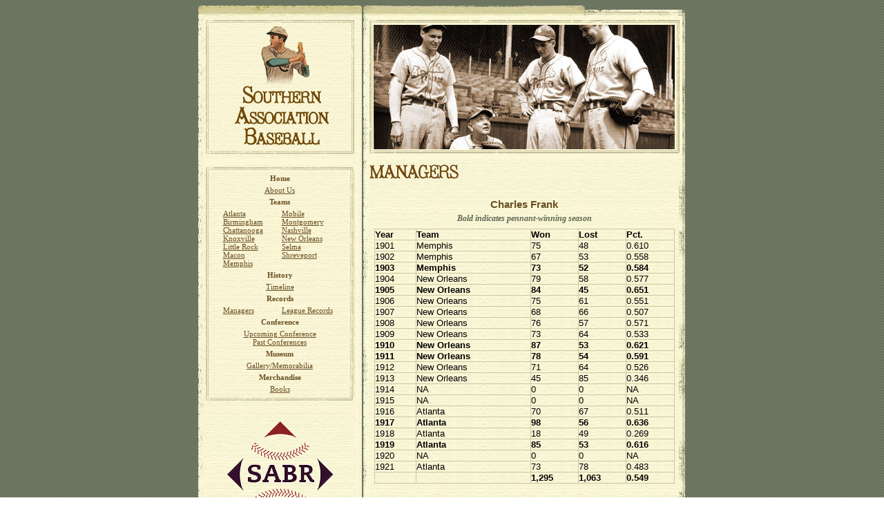

--- FILE ---
content_type: text/html; charset=UTF-8
request_url: http://southernassociationbaseball.com/managers/charlesfrank.php
body_size: 17550
content:
<!DOCTYPE html PUBLIC "-//W3C//DTD XHTML 1.0 Transitional//EN" "http://www.w3.org/TR/xhtml1/DTD/xhtml1-transitional.dtd">
<html xmlns="http://www.w3.org/1999/xhtml"><!-- InstanceBegin template="/Templates/main.dwt.php" codeOutsideHTMLIsLocked="false" -->
<head>
<meta http-equiv="Content-Type" content="text/html; charset=utf-8" />
<!-- InstanceBeginEditable name="doctitle" -->
<title>Southern Association Baseball - Charles Frank</title>
<!-- InstanceEndEditable -->
<style type="text/css">
<!--
body {
	background-image: url(/images/background.jpg);
}
-->
</style>
<!-- InstanceBeginEditable name="head" --><!-- InstanceEndEditable -->
<link href="/css.css" rel="stylesheet" type="text/css" />
<script type="text/javascript">

  var _gaq = _gaq || [];
  _gaq.push(['_setAccount', 'UA-3947865-18']);
  _gaq.push(['_trackPageview']);

  (function() {
    var ga = document.createElement('script'); ga.type = 'text/javascript'; ga.async = true;
    ga.src = ('https:' == document.location.protocol ? 'https://ssl' : 'http://www') + '.google-analytics.com/ga.js';
    var s = document.getElementsByTagName('script')[0]; s.parentNode.insertBefore(ga, s);
  })();

</script>
</head>
<body>
<div align="center">
  <table width="706" cellspacing="0" cellpadding="0">
    <tr>
      <td width="10"><img src="/images/topLeft.jpg" width="10" height="223" /></td>
      <td width="216"><a href="/index.php"><img src="/images/logo.jpg" alt="Southern Association Baseball" width="216" height="223" border="0" /></a></td>
      <td width="22"><img src="/images/topMiddle.jpg" width="22" height="223" /></td>
      <td width="448" valign="top"><!-- InstanceBeginEditable name="header" --><img src="/images/managersHeader.jpg" width="448" height="223" /><!-- InstanceEndEditable --></td>
      <td width="10"><img src="/images/topRight.jpg" width="10" height="223" /></td>
    </tr>
    <tr>
      <td height="166" background="/images/left.jpg">&nbsp;</td>
      <td valign="top" background="/images/bodyBackground.jpg">
        <table width="216" cellpadding="0" cellspacing="0">
          <tr>
            <td width="216" height="16"><img src="/images/menuTop.jpg" width="214" height="16" /></td>
          </tr>
          <tr>
            <td height="41" valign="top" background="/images/menuBackground.jpg">
              <div align="center">
                <table width="175" cellpadding="0" cellspacing="5" class="regular">
  <tr>
    <td colspan="2" valign="top" align="center" class="Headings">
      Home    </td>
  </tr>
  <tr>
    <td colspan="2" valign="top" align="center">
    <a href="/">About Us    </a></td>
  </tr>
  <tr>
    <td colspan="2" valign="top" align="center" class="Headings">
      Teams    </td>
  </tr>
  <tr>
    <td width="50%" valign="top">
      <div align="left"><a href="/teams/atlanta.php">Atlanta</a><br />
        <a href="/teams/birmingham.php">Birmingham</a><br />
        <a href="/teams/chattanooga.php">Chattanooga</a><br />
        <a href="/teams/knoxville.php">Knoxville</a><br />
        <a href="/teams/littlerock.php">Little Rock</a><br />
        <a href="/teams/macon.php">Macon</a><br />
        <a href="/teams/memphis.php">Memphis</a></div>    </td>
    <td width="50%" valign="top">
      <div align="left"><a href="/teams/mobile.php">Mobile</a><br />
        <a href="/teams/montgomery.php">Montgomery</a><br />
        <a href="/teams/nashville.php">Nashville</a><br />
        <a href="/teams/neworleans.php">New Orleans</a><br />
        <a href="/teams/selma.php">Selma</a><br />
        <a href="/teams/shreveport.php">Shreveport</a></div>    </td>
  </tr>
  <tr>
    <td colspan="2" valign="top" align="center" class="Headings">
      History    </td>
  </tr>
  <tr>
    <td colspan="2" valign="top" align="center"><a href="/timeline.pdf" target="_blank">Timeline    </a></td>
  </tr>
  <tr>
    <td colspan="2" valign="top" align="center" class="Headings">
      Records    </td>
  </tr>
  <tr>
    <td valign="top"><div align="left"><a href="/managers.php">Managers</a></div></td>
    <td valign="top"><div align="left"><a href="/leaguerecords.php">League Records</a></div></td>
  </tr>
  
  <tr>
    <td colspan="2" valign="top" align="center" class="Headings">
      Conference    </td>
  </tr>
  <tr>
    <td colspan="2" valign="top" align="center">
    <a href="/conference.php">Upcoming Conference</a><br />
    <a href="/pastconferences.php">Past Conferences</a>    </td>
  </tr>
  <tr>
    <td colspan="2" valign="top" align="center" class="Headings">
      Museum    </td>
  </tr>
  <tr>
    <td colspan="2" valign="top">
      <div align="center"><a href="/gallery.php">Gallery/Memorabilia</a></div></td>
  </tr>
  <tr>
    <td colspan="2" valign="top" align="center" class="Headings">
      Merchandise    </td>
  </tr>
  <tr>
    <td colspan="2" valign="top">
      <div align="center"><a href="/books.php">Books</a></div></td>
  </tr>
<!--  <tr>
    <td colspan="2" valign="top" align="center" class="Headings">
      Downloads    </td>
  </tr>
  <tr>
    <td colspan="2" valign="top" align="center">
    <a href="/articles.php">Articles    </a></td>
  </tr>-->
</table>
              </div>            </td>
          </tr>
          <tr>
            <td height="7"><img src="/images/menuBottom.jpg" width="214" height="7" /></td>
          </tr>
        </table>
        <div align="center">
          <div align="center"><a href="http://www.sabr.org" target="_blank"><br />
  <img src="/images/sabr_logo_sepia2.gif" alt="SABR" border="0" /></a><br />
</div>
<p align="center" class="smalltext">If  you are interested in baseball<br />
  history please consider joining<br /> 
<a href="http://www.sabr.org" target="_blank">The Society for  American<br />
Baseball Research (SABR)</a>.</p>
          <br />
        <!-- InstanceBeginEditable name="sidebar" --><!-- InstanceEndEditable --></div></td>
      <td width="22" background="/images/middle.jpg">&nbsp;</td>
      <td valign="top" background="../images/bodyBackground.jpg"><!-- InstanceBeginEditable name="body" -->
        <img src="/images/managers.gif" alt="Managers" width="134" height="32" />
        <br />
        <br />
        <h1 align="center"><strong>Charles Frank</strong><br />
          <em class="subtitles">Bold  indicates pennant-winning season</em></h1>
          <table width="435" border="0" align="center" cellpadding="0" cellspacing="0">
            <tr>
              <td bgcolor="#CDC7A5"><table width="100%" border="0" cellpadding="0" cellspacing="1" class="text">
                <tr>
                  <td background="/images/bodyBackground.jpg"><strong>Year</strong></td>
                  <td background="/images/bodyBackground.jpg"><strong>Team</strong></td>
                  <td background="/images/bodyBackground.jpg"><strong>Won</strong></td>
                  <td background="/images/bodyBackground.jpg"><strong>Lost</strong></td>
                  <td background="/images/bodyBackground.jpg"><strong>Pct.</strong></td>
                </tr>
                <tr>
                  <td background="/images/bodyBackground.jpg">1901</td>
                  <td background="/images/bodyBackground.jpg">Memphis </td>
                  <td background="/images/bodyBackground.jpg">75</td>
                  <td background="/images/bodyBackground.jpg">48</td>
                  <td background="/images/bodyBackground.jpg">0.610</td>
                </tr>
                <tr>
                  <td background="/images/bodyBackground.jpg">1902</td>
                  <td background="/images/bodyBackground.jpg">Memphis </td>
                  <td background="/images/bodyBackground.jpg">67</td>
                  <td background="/images/bodyBackground.jpg">53</td>
                  <td background="/images/bodyBackground.jpg">0.558</td>
                </tr>
                <tr>
                  <td background="/images/bodyBackground.jpg"><strong>1903</strong></td>
                  <td background="/images/bodyBackground.jpg"><strong>Memphis</strong><strong> </strong></td>
                  <td background="/images/bodyBackground.jpg"><strong>73</strong></td>
                  <td background="/images/bodyBackground.jpg"><strong>52</strong></td>
                  <td background="/images/bodyBackground.jpg"><strong>0.584</strong></td>
                </tr>
                <tr>
                  <td background="/images/bodyBackground.jpg">1904</td>
                  <td background="/images/bodyBackground.jpg">New Orleans </td>
                  <td background="/images/bodyBackground.jpg">79</td>
                  <td background="/images/bodyBackground.jpg">58</td>
                  <td background="/images/bodyBackground.jpg">0.577</td>
                </tr>
                <tr>
                  <td background="/images/bodyBackground.jpg"><strong>1905</strong></td>
                  <td background="/images/bodyBackground.jpg"><strong>New Orleans</strong><strong> </strong></td>
                  <td background="/images/bodyBackground.jpg"><strong>84</strong></td>
                  <td background="/images/bodyBackground.jpg"><strong>45</strong></td>
                  <td background="/images/bodyBackground.jpg"><strong>0.651</strong></td>
                </tr>
                <tr>
                  <td background="/images/bodyBackground.jpg">1906</td>
                  <td background="/images/bodyBackground.jpg">New Orleans </td>
                  <td background="/images/bodyBackground.jpg">75</td>
                  <td background="/images/bodyBackground.jpg">61</td>
                  <td background="/images/bodyBackground.jpg">0.551</td>
                </tr>
                <tr>
                  <td background="/images/bodyBackground.jpg">1907</td>
                  <td background="/images/bodyBackground.jpg">New Orleans </td>
                  <td background="/images/bodyBackground.jpg">68</td>
                  <td background="/images/bodyBackground.jpg">66</td>
                  <td background="/images/bodyBackground.jpg">0.507</td>
                </tr>
                <tr>
                  <td background="/images/bodyBackground.jpg">1908</td>
                  <td background="/images/bodyBackground.jpg">New Orleans </td>
                  <td background="/images/bodyBackground.jpg">76</td>
                  <td background="/images/bodyBackground.jpg">57</td>
                  <td background="/images/bodyBackground.jpg">0.571</td>
                </tr>
                <tr>
                  <td background="/images/bodyBackground.jpg">1909</td>
                  <td background="/images/bodyBackground.jpg">New Orleans </td>
                  <td background="/images/bodyBackground.jpg">73</td>
                  <td background="/images/bodyBackground.jpg">64</td>
                  <td background="/images/bodyBackground.jpg">0.533</td>
                </tr>
                <tr>
                  <td background="/images/bodyBackground.jpg"><strong>1910</strong></td>
                  <td background="/images/bodyBackground.jpg"><strong>New Orleans</strong><strong> </strong></td>
                  <td background="/images/bodyBackground.jpg"><strong>87</strong></td>
                  <td background="/images/bodyBackground.jpg"><strong>53</strong></td>
                  <td background="/images/bodyBackground.jpg"><strong>0.621</strong></td>
                </tr>
                <tr>
                  <td background="/images/bodyBackground.jpg"><strong>1911</strong></td>
                  <td background="/images/bodyBackground.jpg"><strong>New Orleans</strong><strong> </strong></td>
                  <td background="/images/bodyBackground.jpg"><strong>78</strong></td>
                  <td background="/images/bodyBackground.jpg"><strong>54</strong></td>
                  <td background="/images/bodyBackground.jpg"><strong>0.591</strong></td>
                </tr>
                <tr>
                  <td background="/images/bodyBackground.jpg">1912</td>
                  <td background="/images/bodyBackground.jpg">New Orleans </td>
                  <td background="/images/bodyBackground.jpg">71</td>
                  <td background="/images/bodyBackground.jpg">64</td>
                  <td background="/images/bodyBackground.jpg">0.526</td>
                </tr>
                <tr>
                  <td background="/images/bodyBackground.jpg">1913</td>
                  <td background="/images/bodyBackground.jpg">New Orleans </td>
                  <td background="/images/bodyBackground.jpg">45</td>
                  <td background="/images/bodyBackground.jpg">85</td>
                  <td background="/images/bodyBackground.jpg">0.346</td>
                </tr>
                <tr>
                  <td background="/images/bodyBackground.jpg">1914</td>
                  <td background="/images/bodyBackground.jpg">NA</td>
                  <td background="/images/bodyBackground.jpg">0</td>
                  <td background="/images/bodyBackground.jpg">0</td>
                  <td background="/images/bodyBackground.jpg">NA</td>
                </tr>
                <tr>
                  <td background="/images/bodyBackground.jpg">1915</td>
                  <td background="/images/bodyBackground.jpg">NA</td>
                  <td background="/images/bodyBackground.jpg">0</td>
                  <td background="/images/bodyBackground.jpg">0</td>
                  <td background="/images/bodyBackground.jpg">NA</td>
                </tr>
                <tr>
                  <td background="/images/bodyBackground.jpg">1916</td>
                  <td background="/images/bodyBackground.jpg">Atlanta </td>
                  <td background="/images/bodyBackground.jpg">70</td>
                  <td background="/images/bodyBackground.jpg">67</td>
                  <td background="/images/bodyBackground.jpg">0.511</td>
                </tr>
                <tr>
                  <td background="/images/bodyBackground.jpg"><strong>1917</strong></td>
                  <td background="/images/bodyBackground.jpg"><strong>Atlanta</strong><strong> </strong></td>
                  <td background="/images/bodyBackground.jpg"><strong>98</strong></td>
                  <td background="/images/bodyBackground.jpg"><strong>56</strong></td>
                  <td background="/images/bodyBackground.jpg"><strong>0.636</strong></td>
                </tr>
                <tr>
                  <td background="/images/bodyBackground.jpg">1918</td>
                  <td background="/images/bodyBackground.jpg">Atlanta </td>
                  <td background="/images/bodyBackground.jpg">18</td>
                  <td background="/images/bodyBackground.jpg">49</td>
                  <td background="/images/bodyBackground.jpg">0.269</td>
                </tr>
                <tr>
                  <td background="/images/bodyBackground.jpg"><strong>1919</strong></td>
                  <td background="/images/bodyBackground.jpg"><strong>Atlanta</strong><strong> </strong></td>
                  <td background="/images/bodyBackground.jpg"><strong>85</strong></td>
                  <td background="/images/bodyBackground.jpg"><strong>53</strong></td>
                  <td background="/images/bodyBackground.jpg"><strong>0.616</strong></td>
                </tr>
                <tr>
                  <td background="/images/bodyBackground.jpg">1920</td>
                  <td background="/images/bodyBackground.jpg">NA</td>
                  <td background="/images/bodyBackground.jpg">0</td>
                  <td background="/images/bodyBackground.jpg">0</td>
                  <td background="/images/bodyBackground.jpg">NA</td>
                </tr>
                <tr>
                  <td background="/images/bodyBackground.jpg">1921</td>
                  <td background="/images/bodyBackground.jpg">Atlanta </td>
                  <td background="/images/bodyBackground.jpg">73</td>
                  <td background="/images/bodyBackground.jpg">78</td>
                  <td background="/images/bodyBackground.jpg">0.483</td>
                </tr>
                <tr>
                  <td background="/images/bodyBackground.jpg"> </td>
                  <td background="/images/bodyBackground.jpg">&nbsp;</td>
                  <td background="/images/bodyBackground.jpg"><strong>1,295</strong></td>
                  <td background="/images/bodyBackground.jpg"><strong>1,063</strong></td>
                  <td background="/images/bodyBackground.jpg"><strong>0.549</strong></td>
                </tr>
              </table></td>
            </tr>
        </table><br />
          <div align="center" class="text">
            
              <a href="/managers.php">Back to Southern Association Managers Page</a></div>
      <!-- InstanceEndEditable --></td>
      <td background="/images/right.jpg">&nbsp;</td>
    </tr>
    <tr>
      <td><img src="/images/bottomLeft.jpg" width="10" height="32" /></td>
      <td><img src="/images/bottomMiddleLeft.jpg" width="216" height="32" /></td>
      <td width="22"><img src="/images/bottomMiddle.jpg" width="22" height="32" /></td>
      <td><img src="/images/bottomMiddleRight.jpg" width="448" height="32" /></td>
      <td><img src="/images/bottomRight.jpg" width="10" height="32" /></td>
    </tr>
  </table>
  <p class="footer">©2007-2026 <a href="#">Southern Association Baseball</a> • Web Site Designed and Maintained by <a href="http://www.mydesignportfolio.com">Jean-Paul Gisclair</a>. </p>
</div>
</body>
<!-- InstanceEnd --></html>


--- FILE ---
content_type: text/css
request_url: http://southernassociationbaseball.com/css.css
body_size: 1622
content:
@charset "utf-8";

a:hover {
	color: #684e22; 
	text-decoration: none;
	}
a:link {
	color: #684e22;
}
a:visited {
	color: #684e22;
}
a:active {
	color: #684e22;
}
.footer {
	font-family: Tahoma;
	font-size: 11px;
	color: #FFFFFF;
}
.footer a:hover {
	color: #ffffff; 
	text-decoration: none;
	font-weight:bold;
	}
.footer a:link {
	color: #ffffff;
	font-weight:bold;
}
.footer a:visited {
	color: #ffffff;
	font-weight:bold;
}
.footer a:active {
	color: #ffffff;
	font-weight:bold;
}

.Headings {
	font-family: Tahoma;
	font-size: 11px;
	font-weight: bold;
	color: #684e22;
}
.regular {
	font-family: Tahoma;
	font-size: 11px;
	color: #684e22;
}
.text {
	font-family: Verdana, Arial, Helvetica, sans-serif;
	font-size: 13px;
	color: #000000;
}
h1 {
	font-family: Verdana, Arial, Helvetica, sans-serif;
	font-size: 15px;
	font-weight: bold;
	color: #684e22;
	margin: 5px 0px 5px 0px;
	line-height: 20px;
}
.picCaption {
	font-family: Tahoma;
	font-size: 11px;
	color: #734B03;
	font-style: normal;
	letter-spacing: 1px;
}
.smalltext {
	font-family: Tahoma;
	font-size: 11px;
	color: #000000;
	font-style: normal;
	letter-spacing: 1px;
}


.headerbg {
	background-color: #C29E48;
}
.subtitles {
	font-family: Tahoma;
	font-size: 12px;
	color: #5E6752;
	font-weight: bold;
	line-height: 20px;
}

.datatable {
	border:solid 1px #CDC7A5;
	border-collapse:collapse;
}
.datatable TD {
	border:solid 1px #CDC7A5;
	border-collapse:collapse;
	padding-left:2px;
	padding-right:2px;
	padding-top:2px;
	padding-bottom:2px;
	font-family: Verdana, Arial, Helvetica, sans-serif;
	font-size: 13px;
	color: #000000;
	font-weight: normal;
}
